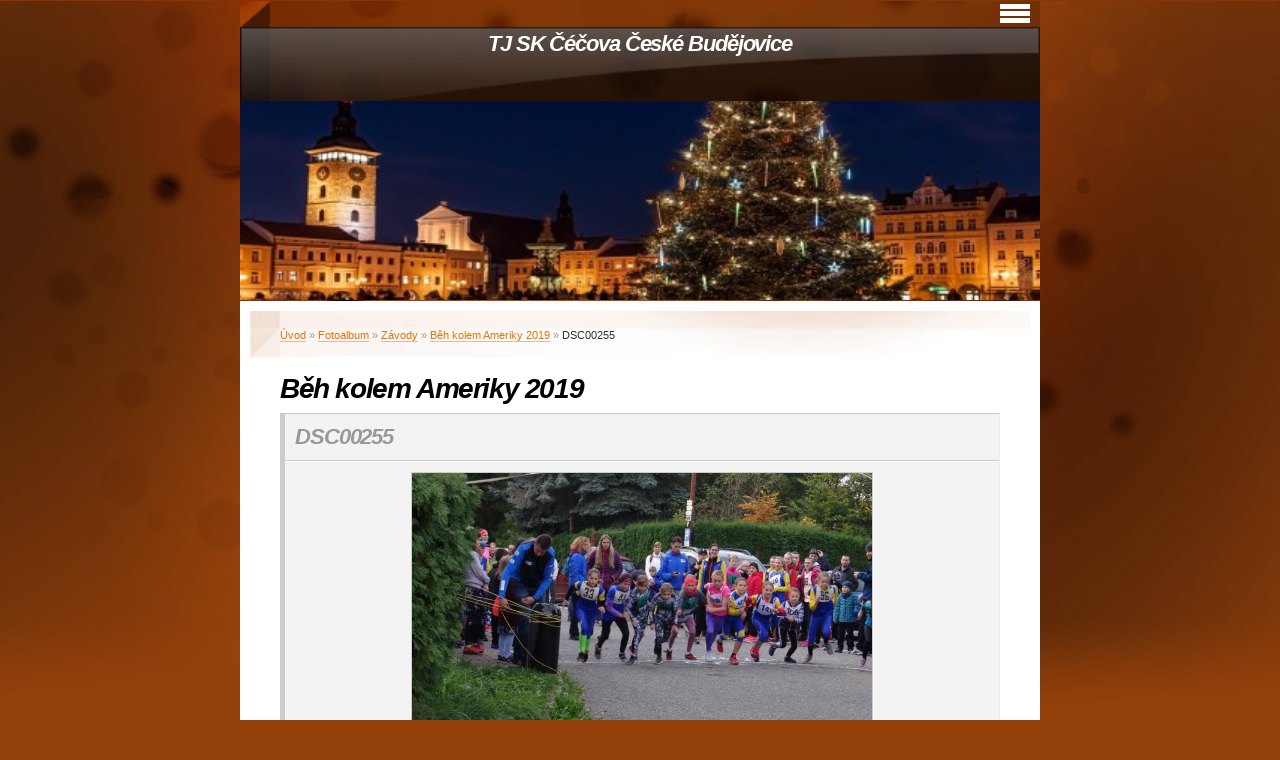

--- FILE ---
content_type: text/html; charset=UTF-8
request_url: https://www.skcecova.cz/fotoalbum/zavody/beh-kolem-ameriky-2019/dsc00255.html
body_size: 5260
content:
<?xml version="1.0" encoding="utf-8"?>
<!DOCTYPE html PUBLIC "-//W3C//DTD XHTML 1.0 Transitional//EN" "http://www.w3.org/TR/xhtml1/DTD/xhtml1-transitional.dtd">
<html lang="cs" xml:lang="cs" xmlns="http://www.w3.org/1999/xhtml" xmlns:fb="http://ogp.me/ns/fb#">

      <head>

        <meta http-equiv="content-type" content="text/html; charset=utf-8" />
        <meta name="description" content="Oficiální stránky atletického oddílu SK Čéčova České Budějovice" />
        <meta name="keywords" content="Pavel Váňa,atletika,oddíl" />
        <meta name="robots" content="all,follow" />
        <meta name="author" content="www.skcecova.cz" />
        <meta name="viewport" content="width=device-width, initial-scale=1">
        
        <title>
            TJ SK Čéčova České Budějovice - Fotoalbum - Závody - Běh kolem Ameriky 2019 - DSC00255
        </title>
        <link rel="stylesheet" href="https://s3a.estranky.cz/css/d1000000005.css?nc=2106307890" type="text/css" /><style type="text/css">@media screen, projection {
	#header .inner_frame {background: url(/img/ulogo.7.jpeg) no-repeat bottom left;}
}</style>
<link rel="stylesheet" href="//code.jquery.com/ui/1.12.1/themes/base/jquery-ui.css">
<script src="//code.jquery.com/jquery-1.12.4.js"></script>
<script src="//code.jquery.com/ui/1.12.1/jquery-ui.js"></script>
<script type="text/javascript" src="https://s3c.estranky.cz/js/ui.js?nc=1" id="index_script" ></script><meta property="og:title" content="DSC00255" />
<meta property="og:type" content="article" />
<meta property="og:url" content="https://www.skcecova.cz/fotoalbum/zavody/beh-kolem-ameriky-2019/dsc00255.html" />
<meta property="og:image" content="https://www.skcecova.cz/img/tiny/44.jpg" />
<meta property="og:site_name" content="TJ SK Čéčova České Budějovice" />
<meta property="og:description" content="" />
			<script type="text/javascript">
				dataLayer = [{
					'subscription': 'true',
				}];
			</script>
			
    </head>
    <body class="">
        <!-- Wrapping the whole page, may have fixed or fluid width -->
        <div id="whole-page">

            

            <!-- Because of the matter of accessibility (text browsers,
            voice readers) we include a link leading to the page content and
            navigation } you'll probably want to hide them using display: none
            in your stylesheet -->

            <a href="#articles" class="accessibility-links">Jdi na obsah</a>
            <a href="#navigation" class="accessibility-links">Jdi na menu</a>

            <!-- We'll fill the document using horizontal rules thus separating
            the logical chunks of the document apart -->
            <hr />

            

			<!-- block for skyscraper and rectangle  -->
            <div id="sticky-box">
                <div id="sky-scraper-block">
                    
                    
                </div>
            </div>
            <!-- block for skyscraper and rectangle  -->

            <!-- Wrapping the document's visible part -->
            <div id="document">
                <div id="in-document">


                    <!-- body of the page -->
                    <div id="body">
                        <!-- header -->
  <div id="header">
     <div class="inner_frame">
        <!-- This construction allows easy image replacement -->
        <h1 class="head-center">
  <a href="https://www.skcecova.cz/" title="TJ SK Čéčova České Budějovice" style="color: FFFF00;">TJ SK Čéčova České Budějovice</a>
  <span title="TJ SK Čéčova České Budějovice">
  </span>
</h1>
        <div id="header-decoration" class="decoration">
        </div>
     </div>
  </div>
<!-- /header -->


                        <!-- Possible clearing elements (more through the document) -->
                        <div id="clear1" class="clear">
                            &nbsp;
                        </div>
                        <hr />


                        <div id="nav-column">
                            
                            <!-- Hamburger icon -->
                            <button type="button" class="menu-toggle" onclick="menuToggle()" id="menu-toggle">
                            	<span></span>
                            	<span></span>
                            	<span></span>
                            </button>
                            
                            <!-- Such navigation allows both horizontal and vertical rendering -->
<div id="navigation">
    <div class="inner_frame">
        <h2>Menu
            <span id="nav-decoration" class="decoration"></span>
        </h2>
        <nav>
            <menu class="menu-type-onclick">
                <li class="">
  <a href="/">Úvod</a>
     
</li>
<li class="level_1 dropdown">
  <a href="/clanky/o-nas/">O nás</a>
     <ul class="level_2">
<li class="">
  <a href="/clanky/o-nas/druzstva/">Družstva</a>
</li><li class="">
  <a href="/clanky/o-nas/nase-profily/">Naše profily</a>
</li><li class="">
  <a href="/clanky/o-nas/prosli-nasimi-radami/">Prošli našimi řadami</a>
</li><li class="">
  <a href="/clanky/o-nas/sin-slavy/">Síň slávy</a>
</li><li class="">
  <a href="/clanky/o-nas/oddilove-rekordy/">Oddílové rekordy</a>
</li><li class="">
  <a href="/clanky/o-nas/nasi-medailiste/">Naši medailisté</a>
</li>
</ul>
</li>
<li class="level_1 dropdown">
  <a href="/clanky/vysledkovy-servis/">Výsledkový servis</a>
     <ul class="level_2">
<li class="">
  <a href="/clanky/vysledkovy-servis/2025/">2025</a>
</li><li class="">
  <a href="/clanky/vysledkovy-servis/2024/">2024</a>
</li><li class="">
  <a href="/clanky/vysledkovy-servis/2023/">2023</a>
</li><li class="">
  <a href="/clanky/vysledkovy-servis/2022/">2022</a>
</li><li class="">
  <a href="/clanky/vysledkovy-servis/2021/">2021</a>
</li><li class="">
  <a href="/clanky/vysledkovy-servis/2020/">2020</a>
</li><li class="">
  <a href="/clanky/vysledkovy-servis/2019/">2019</a>
</li><li class="">
  <a href="/clanky/vysledkovy-servis/2018/">2018</a>
</li><li class="">
  <a href="/clanky/vysledkovy-servis/2017/">2017</a>
</li><li class="">
  <a href="/clanky/vysledkovy-servis/2016/">2016</a>
</li><li class="">
  <a href="/clanky/vysledkovy-servis/2015/">2015</a>
</li><li class="">
  <a href="/clanky/vysledkovy-servis/2014/">2014</a>
</li><li class="">
  <a href="/clanky/vysledkovy-servis/2013/">2013</a>
</li>
</ul>
</li>
<li class="">
  <a href="/clanky/aktuality.html">Aktuality</a>
     
</li>
<li class="">
  <a href="/clanky/treninky.html">Tréninky</a>
     
</li>
<li class="">
  <a href="/clanky/zavody.html">Závody</a>
     
</li>
<li class="">
  <a href="/clanky/vzkazovnik.html">Vzkazovník</a>
     
</li>
<li class="">
  <a href="/fotoalbum/">Fotoalbum</a>
     
</li>
<li class="">
  <a href="/clanky/kontakty.html">Kontakty</a>
     
</li>
<li class="">
  <a href="/clanky/bazarek.html">Bazárek</a>
     
</li>

            </menu>
        </nav>
        <div id="clear6" class="clear">
          &nbsp;
        </div>
    </div>
</div>
<!-- menu ending -->

                        </div>

                        <!-- main page content -->
                        <div id="content">
                            <!-- Breadcrumb navigation -->
<div id="breadcrumb-nav">
  <a href="/">Úvod</a> &raquo; <a href="/fotoalbum/">Fotoalbum</a> &raquo; <a href="/fotoalbum/zavody/">Závody</a> &raquo; <a href="/fotoalbum/zavody/beh-kolem-ameriky-2019/">Běh kolem Ameriky 2019</a> &raquo; <span>DSC00255</span>
</div>
<hr />

                            <script language="JavaScript" type="text/javascript">
  <!--
    index_setCookieData('index_curr_photo', 44);
  //-->
</script>

<div id="slide">
  <h2>Běh kolem Ameriky 2019</h2>
  <div id="click">
    <h3 id="photo_curr_title">DSC00255</h3>
    <div class="slide-img">
       
      <a href="/fotoalbum/zavody/beh-kolem-ameriky-2019/dsc00255.-.html" class="actual-photo" onclick="return index_photo_open(this,'_fullsize');" id="photo_curr_a"><img src="/img/mid/44/dsc00255.jpg" alt="" width="460" height="345"  id="photo_curr_img" /></a>   <!-- actual shown photo -->

      <a href="/fotoalbum/zavody/beh-kolem-ameriky-2019/dsc00276.html" class="next-photo"  id="photo_next_a" title="další fotka"><span>&raquo;</span></a>  <!-- next photo -->

      <br /> <!-- clear -->
    </div>
    <p id="photo_curr_comment">
      
    </p>
    <div class="fb-like" data-href="https://www.skcecova.cz/fotoalbum/zavody/beh-kolem-ameriky-2019/dsc00255.html" data-layout="standard" data-show-faces="true" data-action="like" data-share="false" data-colorscheme="light"></div>
  </div>
  <!-- TODO: javascript -->
<script type="text/javascript">
  <!--
    var index_ss_type = "small";
    var index_ss_nexthref = "/fotoalbum/zavody/beh-kolem-ameriky-2019/dsc00276.html";
    var index_ss_firsthref = "/fotoalbum/zavody/beh-kolem-ameriky-2019/dsc00255.html";
    index_ss_init ();
  //-->
</script>

  <div class="slidenav">
    <div class="back" id="photo_prev_div">
       
    </div>
    <div class="forward" id="photo_next_div">
      <a href="/fotoalbum/zavody/beh-kolem-ameriky-2019/dsc00276.html" id="photo_ns_next_a">Další &rarr;</a>

    </div>
    <a href="/fotoalbum/zavody/beh-kolem-ameriky-2019/">Zpět do složky</a>
    <br />
  </div>
  
  <script type="text/javascript">
    <!--
      index_photo_init ();
    //-->
  </script>
</div>

                        </div>
                        <!-- /main page content -->

                        <div id="clear3" class="clear">
                            &nbsp;
                        </div>
                        <hr />

                        <div id="decoration1" class="decoration">
                        </div>
                        <div id="decoration2" class="decoration">
                        </div>
                        <!-- /Meant for additional graphics inside the body of the page -->
                    </div>
                    <!-- /body -->

                    <div id="clear2" class="clear">
                        &nbsp;
                    </div>
                    <hr />

                    <!-- Side column left/right -->
                    <div class="column">

                        <!-- Inner column -->
                        <div id="inner-column" class="inner_frame">

                            
                            
                            
                            
                            
                            <!-- Photo album -->
  <div id="photo-album-nav" class="section">
    <h2>Fotoalbum
      <span id="photo-album-decoration" class="decoration">
      </span></h2>
    <div class="inner_frame">
      <ul>
        <li class="first ">
  <a href="/fotoalbum/atlet-cecovky-2019/">
    Atlet Čéčovky 2019</a></li>
<li class="">
  <a href="/fotoalbum/atlet-cecovky-roku-2018/">
    Atlet Čéčovky roku 2018</a></li>
<li class="">
  <a href="/fotoalbum/zavody/">
    Závody</a></li>
<li class="last ">
  <a href="/fotoalbum/ztraty-a-nalezy/">
    Ztráty a nálezy</a></li>

      </ul>
    </div>
  </div>
<!-- /Photo album -->
<hr />

                            <!-- Last photo -->
  <div id="last-photo" class="section">
    <h2>Poslední fotografie
      <span id="last-photo-decoration" class="decoration">
      </span></h2>
    <div class="inner_frame">
      <div class="wrap-of-wrap">
        <div class="wrap-of-photo">
          <a href="/fotoalbum/zavody/beh-kolem-luznice-2019/">
            <img src="/img/tiny/52.jpg" alt="DSC09970" width="75" height="56" /></a>
        </div>
      </div>
      <span>
        <a href="/fotoalbum/zavody/beh-kolem-luznice-2019/">Běh kolem Lužnice 2019</a>
      </span>
    </div>
  </div>
<!-- /Last photo -->
<hr />

                            
                            
                            
                            
                            
                            
                            <!-- Favorite links -->
  <div id="links" class="section">
    <h2>Oblíbené odkazy
        <span id="links-decoration" class="decoration">
        </span></h2>
    <div class="inner_frame">
      <ul>
        <li class="first ">
  <a href="https://www.atletika.cz/" title="Český atletický svaz (ČAS)">
  Český atletický svaz (ČAS)</a></li><li class="">
  <a href="https://www.jckas.cz/" title="Jihočeský atletický svaz">
  Jihočeský atletický svaz</a></li><li class="">
  <a href="http://www.houstka.com/" title="Atletika Stará Boleslav">
  Atletika Stará Boleslav</a></li><li class="">
  <a href="https://www.c-budejovice.cz/" title="Statutární město České Budějovice">
  Statutární město České Budějovice</a></li><li class="">
  <a href="https://www.kraj-jihocesky.cz/" title="Jihočeský kraj">
  Jihočeský kraj</a></li><li class="">
  <a href="https://www.cuscz.cz/" title="ČUS">
  Česká unie sportu (ČUS)</a></li><li class="last ">
  <a href="http://www.msmt.cz/" title="MŠMT">
  MŠMT</a></li>
      </ul>
    </div>
  </div>
<!-- /Favorite links -->
<hr />

                            <!-- Search -->
  <div id="search" class="section">
    <h2>Vyhledávání
      <span id="search-decoration" class="decoration">
      </span></h2>
    <div class="inner_frame">
      <form action="https://katalog.estranky.cz/" method="post">
        <fieldset>
          <input type="hidden" id="uid" name="uid" value="1465550" />
          <input name="key" id="key" />
          <br />
          <span class="clButton">
            <input type="submit" id="sendsearch" value="Vyhledat" />
          </span>
        </fieldset>
      </form>
    </div>
  </div>
<!-- /Search -->
<hr />

                            <!-- Archive -->
  <div id="calendar" class="section">
    <h2>Archiv
      <span id="archive-decoration" class="decoration">
      </span></h2>
    <div class="inner_frame">
      <!-- Keeping in mind people with disabilities (summary, caption) as well as worshipers of semantic web -->
      <table summary="Tabulka představuje kalendář, sloužící k listování podle data.">
        <!-- You should hide caption using CSS -->
        <caption>
          Kalendář
        </caption>
        <tbody>
  <tr id="archive-small">
    <td class="archive-nav-l"><a href="/archiv/m/2025/11/01/">&lt;&lt;</a></td>
    <td colspan="5" class="archive-nav-c"><a href="/archiv/m/2025/12/01/">prosinec</a> / <a href="/archiv/y/2025/12/22/">2025</a></td>
    <td class="archive-nav-r">&gt;&gt;</td>
  </tr>
</tbody>

      </table>
    </div>
  </div>
<!-- /Archive -->
<hr />

                            
                            <!-- Stats -->
  <div id="stats" class="section">
    <h2>Statistiky
      <span id="stats-decoration" class="decoration">
      </span></h2>
    <div class="inner_frame">
      <!-- Keeping in mind people with disabilities (summary, caption) as well as worshipers of semantic web -->
      <table summary="Statistiky">

        <tfoot>
          <tr>
            <th scope="row">Online:</th>
            <td>1</td>
          </tr>
        </tfoot>

        <tbody>
          <tr>
            <th scope="row">Celkem:</th>
            <td>391153</td>
          </tr>
          <tr>
            <th scope="row">Měsíc:</th>
            <td>11019</td>
          </tr>
          <tr>
            <th scope="row">Den:</th>
            <td>303</td>
          </tr>
        </tbody>
      </table>
    </div>
  </div>
<!-- Stats -->
<hr />
                        </div>
                        <!-- /Inner column -->

                        <div id="clear4" class="clear">
                            &nbsp;
                        </div>

                    </div>
                    <!-- /end of first column -->

                    <div id="clear5" class="clear">
                        &nbsp;
                    </div>
                    <hr />

                                    <!-- Footer -->
                <div id="footer">
                    <div class="inner_frame">
                        <p>
                            &copy; 2025 eStránky.cz <span class="hide">|</span> <a class="promolink promolink-paid" href="//www.estranky.cz/" title="Tvorba webových stránek zdarma, jednoduše a do 5 minut."><strong>Tvorba webových stránek</strong></a> 
                            
                            
                            
                            
                            
                            
                        </p>
                        
                        
                    </div>
                </div>
                <!-- /Footer -->


                    <div id="clear7" class="clear">
                        &nbsp;
                    </div>

                    <div id="decoration3" class="decoration">
                    </div>
                    <div id="decoration4" class="decoration">
                    </div>
                    <!-- /Meant for additional graphics inside the document -->

                </div>
            </div>

            <div id="decoration5" class="decoration">
            </div>
            <div id="decoration6" class="decoration">
            </div>
            <!-- /Meant for additional graphics inside the page -->

            
            <!-- block for board position-->

        </div>
        <div id="fb-root"></div>
<script async defer src="https://connect.facebook.net/cs_CZ/sdk.js#xfbml=1&version=v3.2&appId=979412989240140&autoLogAppEvents=1"></script><!-- NO GEMIUS -->
    </body>
</html>